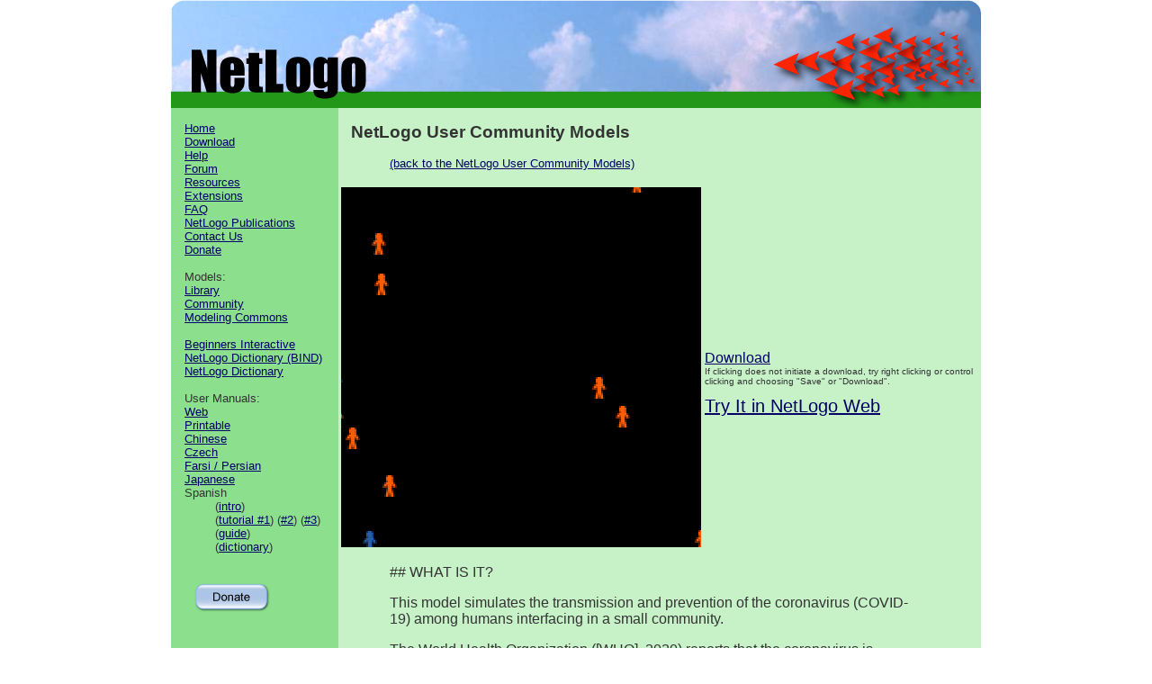

--- FILE ---
content_type: text/html; charset=UTF-8
request_url: http://ccl.northwestern.edu/netlogo/models/community/COVID-19%20Transmission%20and%20Prevention%20Model
body_size: 19841
content:
<!DOCTYPE HTML PUBLIC "-//W3C//DTD HTML 4.01 Transitional//EN" "http://www.w3.org/TR/html4/loose.dtd">
<HTML>
<head>
<base href="http://ccl.northwestern.edu/netlogo/">
<title>NetLogo User Community Models: </title>
<LINK REL="stylesheet" HREF="nlweb.css" TYPE="text/css">
</head>


<body link="#000066" alink="#990000" vlink="#30304F" text="#000000">



<!-- bgcolor="#C7F2C8"
bgcolor="#8BDF8D  -->
<table align="center"  bgcolor ="#C7F2C8"
       cellpadding="0" cellspacing="0" border="0">
<tr>
  <td colspan="2" height="80"><img width=900 height=120 src="/netlogo/images/netlogo-title-wide-60.jpg" border="none" alt="NetLogo banner"> </td>
</tr>
<tr>
  <td valign="top" bgcolor="#8BDF8D" width="100" style="padding-left: 15px;"><font size="2">
    <br>
    <a href="index.shtml">Home</a><br>
    <a href="download.shtml">Download</a><br>
    <a href="help.shtml">Help</a><br>
    <a href="https://forum.netlogo.org/">Forum</a><br>
    <a href="resources.shtml">Resources</a><br>
    <a href="https://github.com/NetLogo/NetLogo/wiki/Extensions">Extensions</a><br>
    <a href="faq.html">FAQ</a><br>
    <a href="references.shtml">NetLogo Publications</a><br>
    <a href="contact.shtml">Contact Us</a><br>
    <a href="giving.shtml">Donate</a><br>
    <br>

    Models:<br>
    <a href="models/index.cgi">Library</a><br>
    <a href="models/community/index.cgi">Community</a><br>
    <a href="http://modelingcommons.org/">Modeling Commons</a><br>
    <br>

    <a href="http://ccl.northwestern.edu/netlogo/bind">Beginners Interactive NetLogo Dictionary (BIND)</a><br>
    <a href="docs/dictionary.html">NetLogo Dictionary</a><br>
    <br>

    User Manuals:<br>
    <a href="docs/">Web</a><br>
    <a href="docs/NetLogo%20User%20Manual.pdf">Printable </a><br>
    <a href="4.0.4/docs/NetLogo_manual_chinese.pdf">Chinese</a><br>
    <a href="http://www.robotomie.cz/robodownload.php?q=netlogo">Czech</a><br>
    <a href="resources/Persian-tutorial.pdf">Farsi / Persian</a><br>
    <a href="http://www.u.tsukuba.ac.jp/~kurahashi.setsuya.gf/NetLogo-ja/index.html">Japanese</a><br>
    Spanish
      <ul style="list-style: none; margin: 0; padding-left: 20%;">
        <li>(<a href="resources/Que%20es%20NetLogo.pdf">intro</a>)</li>
        <li>(<a href="resources/NetLogo%20Tutorial%201%20in%20Spanish.pdf">tutorial #1</a>)
        (<a href="resources/NetLogo%20Tutorial%202%20in%20Spanish.pdf">#2</a>)
        (<a href="resources/NetLogo%20Tutorial%203%20in%20Spanish.pdf">#3</a>)</li>
        <li>(<a href="resources/Guia%20de%20programacion%20de%20NetLogo.pdf">guide</a>)</li>
        <li>(<a href="resources/diccionario.pdf">dictionary</a>)</li>
      </ul><br />

    <br>&nbsp;

    <a href="giving.shtml"><img width=90 height=36 src="images/donate[1]-small-light-new.gif"  border="none" alt="Donate" name="btnDonate"></a>

  </font> </td>
  <td valign="top" width="440">
<h2>NetLogo User Community Models</h2><P><font size="-1"><a href="models/community/">(back to the NetLogo User Community Models)</a></font>
<h1></h1>

<p><A HREF="models/community/model?"></A>
<p>
<p><table><tr><td>
<img alt="[screen shot]" src="community/COVID-19%20Transmission%20and%20Prevention%20Model.png">
<td>
<br><br><a href="https://ccl.northwestern.edu/netlogo/community/COVID-19 Transmission and Prevention Model.nlogo" download>Download </a><br> <font size="-2">If clicking does not initiate a download, try right clicking or control clicking and choosing "Save" or "Download".<br><br><a style="font-size: 20px;" href="http://www.netlogoweb.org/launch#http://ccl.northwestern.edu/netlogo/community/COVID-19 Transmission and Prevention Model.nlogo">Try It in NetLogo Web</a><br></td></tr></table>
<P>## WHAT IS IT?<br><P>
This model simulates the transmission and prevention of the coronavirus (COVID-19) among humans interfacing in a small community.<br><P>
The World Health Organization ([WHO], 2020) reports that the coronavirus is transmittable over a significantly short distance through imperceptible respiratory secretions expelled when an infected person coughs, sneezes, talks or sings. Thus, causing possible infection in a susceptible person when the droplets reach their mouth, nose or eyes. This makes close contact with an infected person the primary mode of transmission among people interfacing in a community (WHO, 2021). Based on the foregoing, McIntosh (2020) posits that practising social distancing by maintaining six feet (two metres) distance when not staying home, assiduously washing one's hands — especially after touching surfaces in public places, observing good respiratory hygiene — including wearing face coverings, avoiding touching one's face, eyes, nose, and mouth especially, and keeping frequently touched surfaces clean and disinfected are preventive measures that play significant roles in preventing the spread of the virus.<br><P>
## HOW IT WORKS<br><P>
The model initialises with 30 persons from three breeds. There is one COVID-19 positive person from the breed named INFECTED and identified by the colour orange. There are 25 unprotected persons from the PEOPLE breed identified by the colour grey. The third breed is the COMPLIANT breed. It comprises 4 protected persons identified by the colour blue.<br><P>
The persons move about their community in random manner. Anyone within 1.99 metres range from an infected person, and is not protected contracts the infection and turns orange. 1.99 is the susceptibility range in the model as two metres social distance is recommended for safety. However, only the PEOPLE breed is represented as vulnerable as it composes the unprotected group who do not abide by safety measures. Therefore, the COMPLIANT breed is protected and is not prone to contracting the infection even when they are within 1.99 radius of an infected person. This is because the model assumes they follow all safety precautions to the letter and never go wrong. Hence, they stand a lean or no chance of getting infected.<br><P>
When all unprotected persons are infected, the modelling stops automatically and the ticks stop counting. That means there is no vulnerable person left to be infected.<br><P>
Summarily, the model explains the risk of not taking safety measures, as well as the importance of diligent adherence to safety precautions. Bielecki, Züst, Siegrist, Meyerhofer, Crameri, Stanga..., Deuel (2020) show in their research that social distancing and stringent hygiene effectively reduce transmission and the infectivity of the coronvirus. Their claim is buttresed by Gosak, Kraemer, Nax, Perc and Pradelski (2021) who assert that if safety pracautions are conscientiously observed, the epidemic curve flattens.<br><P>
## HOW TO USE IT<br><P>
Each ‘tick’ portrays one day in the model’s time scale. <br><P>
The POSITIVE slider sets the number of persons who are pre-infected before the start of the simulation. While the default value is set to one infected person, the number can be changed in an increment of one, up to a maximum of five infected persons. One is the minimum value because the model simulates the transmission of a viral infection among humans, and at least, one person must be infected before there can be a transmission. Likewise, five is set as the maximum because with just one infected person, the entire community can get infected. However, to determine if the virus spreads faster with more infected people, the model, through the POSITIVE slider allows for increment in the number of infected persons to show any influence in the spread, and five infected people can model that as the total population is 100.<br><P>
The UNPROTECTED slider sets the number of persons who do not take precautionary measures and can contract the virus. Therefore, when in defined proximity (1.99 radius) to an infected person, they get infected and become carriers of the virus and agents of transmission. The default slider value is 25 persons. However, the number can be reduced to one person, minimum, and 50 persons, maximum. The minimum value is set to one because the model simulates transmission of the coronavirus, and it takes at least, one susceptible person to model transmission. Likewise, the maximum value is set to 50 because modelling transmission and prevention in a small community is the goal of the model. Hence, 50 susceptible persons could simulate a small community like a workplace, a street, a place of worship, a library, among others.<br><P>
The PROTECTED slider sets the number of persons not prone to contracting the virus because they religiously abide by all safety measures, and are assumed to never go wrong with the practice. The default value is set to four persons with the minimum as zero, and the maximum as 45, with an increment of one. Zero is the minimum value because in a real-life scenario, there is the likelihood that nobody in certain small communities takes safety precautions because of cultural, religious, political, economic, and other reasons. Also, 45 is set as maximum to depict the impact in transmission and prevention when nearly the entire population takes heed and diligently abide by all safety precautions.<br><P>
The SETUP button triggers the community (NetLogo WORLD) to be populated with the appropriate number of persons set on the sliders. It also resets the values of the output monitors – POPULATION, number infected (NO. INFECTED), percent infected (% INFECTED), DAYS, number uninfected (NO. UNINFECTED), and percent uninfected (% UNINFECTED) – and the plot (SPREAD GRAPH) to their proportionate values in relation to the sliders’ values.<br><P>
The GO button starts the simulation and the monitors’ displays. The MOVE button has the same function as the GO button but differs in the simulation process automation. While the GO button makes the simulation process run automatically (NetLogo FOREVER) until a `STOP` command is reached and executed, the MOVE button does not automate the process. Rather, it executes the process per click. The MOVE button helps the user to study the activities going on in the WORLD at their own pace. <br><P>
The POPULATION monitor displays the total number of persons involved in the simulation.<br><P>
The NO. INFECTED monitor displays the number of infected persons before the simulation starts, as well as shows the progressive count of infected persons as more persons contract the virus.<br><P>
The % INFECTED monitor displays the percentage of infection / transmission in relation to the population.<br><P>
The DAYS monitor displays the number of days / assumed or projected number of days it takes, or will take for a given number of susceptible population to be infected. As mentioned earlier, each tick indicates one day in the model’s time scale.<br><P>
The NO. UNINFECTED monitor shows the number of persons not susceptible to infection as set on the PROTECTED slider.<br><P>
The % UNINFECTED monitor displays the percentage of persons not infected in relation to the number of persons not infected.<br><P>
It is pertinent to mention that while the simulation runs, the NO. UNINFECTED and % UNINFECTED monitors show no decrease in the number of protected persons, which if occurred, would mean transmission was successful among that group. It is so because the model depicts the claims of Bielecki et al. (2020) and Gosak et al. (2021) who postulate that stringent adherence to all safety precautions is tantamount to no successful transmission.<br><P>
The SPREAD GRAPH plots and displays the transmission rate with Percent Infected on the x-axis, and Days on the y-axis.<br><P>
The WORLD displays the core of the simulation which lies in the activities of the turtles represented by the PERSON shape.<br><P>
<P>
## THINGS TO NOTICE<br><P>
The values set by all three sliders interact to determine the likelihood of transmission among the population. <br><P>
When more than one person is infected from the start of the simulation, transmission occurs faster. Therefore, the more the number of infected persons at the onset, the faster the spread. <br><P>
A significant increase or decrease in the number of PROTECTED persons significantly influences the duration of transmission.  This supports the claims of Bielecki et al. (2020) and Gosak et al. (2021) who advocate that strict compliance with preventive measures is effective.<br><P>
The success or failure of the transmission is determined by the population dynamics change controlled by the sliders.<br><P>
The number of PROTECTED persons never decreases, and their colour never turns orange. That depicts and corroborates the claims that following recommended precautions to the letter could alter the rate of transmission. <br><P>
Persons could move around the entire length and breadth of the WORLD as they simulate what is possible in a small community, be it a formal or an informal community. The simulation models a setting where it is possible for one person to walk the entire perimeter of the community.<br><P>
When no vulnerable person with the colour grey is left in the WORLD, the process stops automatically.<br><P>
<P>
## THINGS TO TRY<br><P>
The model simulates transmission and prevention of the coronavirus. Hence, try manipulating the slider values to achieve a near real-life coronavirus situation — taking strict abidance and non-adherence to recommended preventive measures into cognisance. <br><P>
Pay attention to the number of days it takes to infect all vulnerable persons as slider values are manipulated. This could be useful to make projections. For instance, a significant increase or decrease in the number of PROTECTED persons plays a significant role in the number of days it takes the virus to spread and infect all members of the UNPROTECTED group.<br><P>
<P>
## EXTENDING THE MODEL<br><P>
A monitor that displays the number of persons who have come within 1.99 radius of an infected person could be added. This would help establish a correlation between those who have come within the defined radius and the NO. INFECTED count.<br><P>
A slider that controls social distance could be added, as against the 1.99 radius defined in the codes of the model. The function would be designed to show the speed at which transmission occurs or fails when the slider values are adjusted closer to the set social distancing value, or further away from it. This would replicate a near real-life situation.<br><P>
The model could be extended to include a limitation to the extent persons could move around the community, as everyone for some reasons – medical, cultural, legal, age, or other personal reasons – would not move around the entire perimeter of a given place. That would make the scenario near real-life.<br><P>
There could be a monitor that shows persons who have been infected with the virus but do not show any symptoms yet, as the virus may be in its incubation stage. This feature could be enhanced also by giving persons in this category a different colour (maybe yellow) before they turn orange (fully) upon full maturity of their infection. To further enhance the feature, it would be apt to add a monitor that counts the number of days left before an infected person without symptoms begins to show symptoms and turn orange from &quot;yellow&quot;. The count of this new monitor would be observed alongside another monitor that counts the number of confirmed cases, to see if at the end of an incubation period for one person, there is a correlated increment in the number of confirmed cases.<br><P>
When cases are confirmed, persons should be able to isolate or get quarantined, as well as get treated, and the turtles that represent such persons should disappear (NetLogo DIE) from the WORLD temporarily. To further enhance this feature, there should be appropriate monitors displaying the number of persons receiving treatment, isolating, and/or quarantining. Additionally, persons fully recovered should be able to reappear in the WORLD and continue their activities. A monitor that shows the number and percentage of persons recovered should be created as well.<br><P>
When persons who have religiously followed safety precautions go wrong with the practice, they should be vulnerable at the time and their colour should change accordingly. It should be possible for such persons to contract the virus at the time of vulnerability and spread same.<br><P>
Different strains of the virus and their levels of contagiousness could be added. The contagion level of such strains would make significant contributions to the simulation.<br><P>
<P>
## NETLOGO FEATURES<br><P>
An interesting thing about the model is using a few lines of code to bring all the engaging features to life. The NetLogo Dictionary played a key role in the actualisation of the model. For instance, the model includes three groups of persons — the POSITIVE, the UNPROTECTED, and the PROTECTED groups. Using the `create-&lt;breeds&gt;` command and a few `if`-statements, all three categories of persons function in line with the simulation.<br><P>
Another interesting feature is the `let` command used in conjunction with the `count other turtles with` command to ask a turtle to execute a command while excluding itself as a turtle.<br><P>
A particularly interesting feature is the implementation of social distance in the model. That was achieved with the `in-radius` command as shown in the blocks of codes below:<br><P>
```<br>let unsocially-distanced count other turtles with [ covid? ] in-radius 1.99<br>    if unsocially-distanced &gt; 0 [<br>      set covid? true<br>      ]<br>    if covid? [<br>      set color orange<br>    ]<br>```<br><P>
<P>
## RELATED MODELS<br><P>
Similar to this model in the NetLogo Library are the:<br>- HIV Model in the Biology category.<br>- Spread of Disease Model in chapter 6 of the IABM textbook.<br>- Virus Model in the Biology category.<br>- Virus on a Network Model in the Networks category.<br><P>
<P>
## CREDITS AND REFERENCES<br><P>
Bielecki, M., Züst, R., Siegrist , D., Meyerhofer, D., Crameri, G. A., Stanga, Z., . . .      Deuel, J. W. (2021). Social Distancing Alters the Clinical Course of COVID-19 in          Young Adults: A Comparative Cohort Study. Clinical Infectious Diseases, 72(4),            598–603. doi:https://doi.org/10.1093/cid/ciaa889<br><P>
Gosak, M., Kraemer, M. U., Nax, H. H., Perc , M., &amp; Pradelski , B. S. (2021). Endogenous      social distancing and its underappreciated impact on the epidemic curve. Scientific       Reports, 11(3093), 1-10. doi:https://doi.org/10.1038/s41598-021-82770-8<br><P>
McIntosh, K. (2020). Coronavirus disease 2019 (COVID-19): Epidemiology, virology, and         prevention. PA, Pennsylvania: Wolters Kluwers.<br><P>
Rand, W., &amp; Wilensky, U. (2008). NetLogo Spread of Disease model. Evanston, Illinois,         U.S.A. [Computer software] <br><P>
Wilensky, U. (1999). NetLogo Virus Model. Evanston, Illinois, U.S.A. [Computer software]<br><P>
World Health Organization. (2020). Transmission of SARS-CoV-2: implications for infection     prevention precautions: Scientific Brief. Geneva: World Health Organization.<br><P>
World Health Organization. (2021). Preventing and mitigating COVID-19 at work: Policy         brief. Geneva: WHO-ILO.<br><P>
</table><P><font size="-1"><a href="models/community/">(back to the NetLogo User Community Models)</a></font>
<p>&nbsp;

<script type="text/javascript">
  (function(i,s,o,g,r,a,m){i['GoogleAnalyticsObject']=r;i[r]=i[r]||function(){
  (i[r].q=i[r].q||[]).push(arguments)},i[r].l=1*new Date();a=s.createElement(o),
  m=s.getElementsByTagName(o)[0];a.async=1;a.src=g;m.parentNode.insertBefore(a,m)
  })(window,document,'script','//www.google-analytics.com/analytics.js','ga');

  ga('create', 'UA-8461212-1', 'auto');
  ga('send', 'pageview');
</script>

</table>

</body>
</html>


--- FILE ---
content_type: text/css
request_url: http://ccl.northwestern.edu/netlogo/nlweb.css
body_size: 2218
content:
body {
	background: white;
	font-family: Arial, Helvetica, sans-serif;
	color: #333;
	margin:0;
	padding:0;
}

h1 {
	margin-left: 2%;
	margin-right: 10%;
	font-size: 140%;
	font-family: Arial, Helvetica, sans-serif;
}

h2 {
	margin-left: 2%;
	margin-right: 10%;
	font-size: 120%;
	font-family: Arial, Helvetica, sans-serif;
}

h3 {
	margin-left: 3%;
	margin-right: 10%;
	font-size: 108%;
	font-family: Arial, Helvetica, sans-serif;
}

ul {
	margin-left: 8%;
	margin-right: 10%;
	font-family: Arial, Helvetica, sans-serif;
}

p {
	margin-left: 8%;
	margin-right: 10%;
	font-family: Arial, Helvetica, sans-serif;
}

p.smaller {
	font-size: 85%;
	font-family: Arial, Helvetica, sans-serif;
}

#modelEntry {
	padding-right:70px;
	font-family: Arial, Helvetica, sans-serif; 
	/*margin-top: -10px;*/
	margin-left:50px;
}



#modelEntry tr div {
	white-space:normal;
	width:200px;
}

.donate {
	float: none;
	padding: 0px;
	margin-top: 20px;
	margin-bottom: 10px;
	margin-right: 20px;
	clear: left;
}

input.big { 
  font-size: 150%;
}

#modelEntry tbody tr b {font-weight:9--; font-size:15px;}
#modelEntry img {border: none; margin-right:10px;}

#modelEntryMo {
	border-bottom-width:1px;
	border-bottom-style: solid;
	border-top-color: #CCC;
	border-right-color: #CCC;
	border-bottom-color: #363;
	border-left-color: #CCC;
	width: 590px;
	margin-left: 49px;
	margin-bottom:20px;

}

#modelEntry tbody tr {
	/*width:160px;*/
	margin-left:10px;
	vertical-align:top;
	line-height: 18px;
	border-top-width: 0px;
	border-right-width: 0px;
	border-bottom-width: 1px;
	border-left-width: 0px;
	border-top-style: none;
	border-right-style: none;
	border-bottom-style: none;
	border-left-style: none;	
}
#modelEntry tbody a:hover{text-decoration: underline}
#modelEntry tbody a {text-decoration:none;font-weight:800;}
.formTable {margin-left:2%;}

body table tr td table tr td a img { border:hidden;


}
body table tr td blockquote {
	text-align: center;
}


#resources li {padding-bottom: 15px;font-size: 87%; margin-left: -35px; padding-left: 0px;}
#resources li a {font-size: 111%; padding-bottom: 15px; font-weight:400;}
#resources li p {margin-left: 0px; margin-top: 4px; margin-bottom: 0px; margin-right: 0px; font-size: 86%;}


--- FILE ---
content_type: text/plain
request_url: https://www.google-analytics.com/j/collect?v=1&_v=j102&a=2053561999&t=pageview&_s=1&dl=http%3A%2F%2Fccl.northwestern.edu%2Fnetlogo%2Fmodels%2Fcommunity%2FCOVID-19%2520Transmission%2520and%2520Prevention%2520Model&ul=en-us%40posix&dt=NetLogo%20User%20Community%20Models%3A&sr=1280x720&vp=1280x720&_u=IEBAAEABAAAAACAAI~&jid=691364632&gjid=1745502838&cid=1789889205.1768370643&tid=UA-8461212-1&_gid=1463393177.1768370643&_r=1&_slc=1&z=777836204
body_size: -286
content:
2,cG-ZRRR5LVDT9